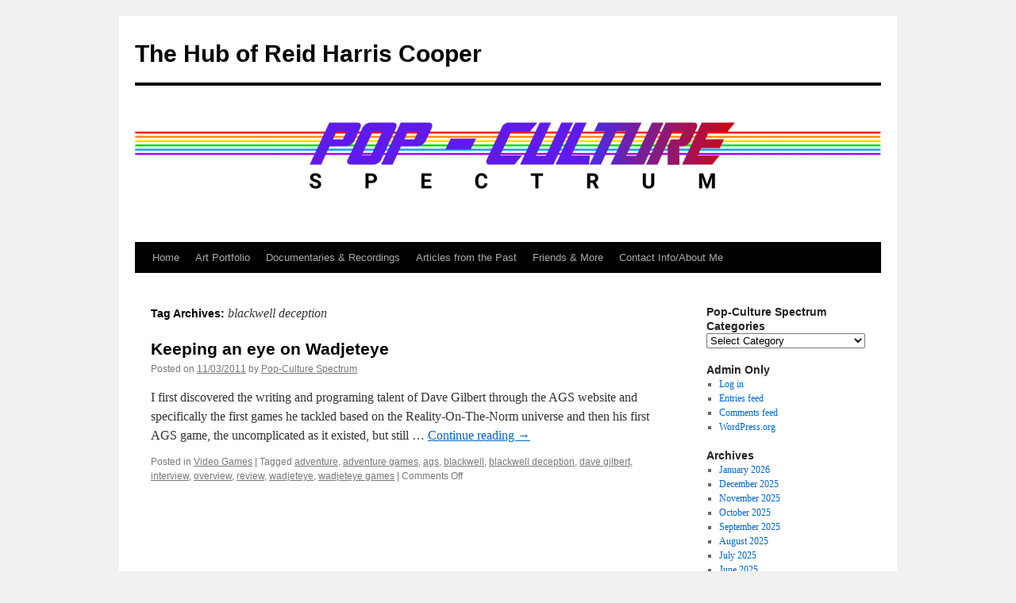

--- FILE ---
content_type: text/html; charset=UTF-8
request_url: https://popculturespectrum.com/tag/blackwell-deception/
body_size: 9283
content:
<!DOCTYPE html>
<html lang="en-US">
<head>
<meta charset="UTF-8" />
<title>
blackwell deception | The Hub of Reid Harris Cooper	</title>
<link rel="profile" href="https://gmpg.org/xfn/11" />
<link rel="stylesheet" type="text/css" media="all" href="https://popculturespectrum.com/wp-content/themes/twentyten/style.css?ver=20251202" />
<link rel="pingback" href="https://popculturespectrum.com/xmlrpc.php">
<meta name='robots' content='max-image-preview:large' />
<link rel="alternate" type="application/rss+xml" title="The Hub of Reid Harris Cooper &raquo; Feed" href="https://popculturespectrum.com/feed/" />
<link rel="alternate" type="application/rss+xml" title="The Hub of Reid Harris Cooper &raquo; Comments Feed" href="https://popculturespectrum.com/comments/feed/" />
<link rel="alternate" type="application/rss+xml" title="The Hub of Reid Harris Cooper &raquo; blackwell deception Tag Feed" href="https://popculturespectrum.com/tag/blackwell-deception/feed/" />
<style id='wp-img-auto-sizes-contain-inline-css' type='text/css'>
img:is([sizes=auto i],[sizes^="auto," i]){contain-intrinsic-size:3000px 1500px}
/*# sourceURL=wp-img-auto-sizes-contain-inline-css */
</style>
<style id='wp-emoji-styles-inline-css' type='text/css'>

	img.wp-smiley, img.emoji {
		display: inline !important;
		border: none !important;
		box-shadow: none !important;
		height: 1em !important;
		width: 1em !important;
		margin: 0 0.07em !important;
		vertical-align: -0.1em !important;
		background: none !important;
		padding: 0 !important;
	}
/*# sourceURL=wp-emoji-styles-inline-css */
</style>
<style id='wp-block-library-inline-css' type='text/css'>
:root{--wp-block-synced-color:#7a00df;--wp-block-synced-color--rgb:122,0,223;--wp-bound-block-color:var(--wp-block-synced-color);--wp-editor-canvas-background:#ddd;--wp-admin-theme-color:#007cba;--wp-admin-theme-color--rgb:0,124,186;--wp-admin-theme-color-darker-10:#006ba1;--wp-admin-theme-color-darker-10--rgb:0,107,160.5;--wp-admin-theme-color-darker-20:#005a87;--wp-admin-theme-color-darker-20--rgb:0,90,135;--wp-admin-border-width-focus:2px}@media (min-resolution:192dpi){:root{--wp-admin-border-width-focus:1.5px}}.wp-element-button{cursor:pointer}:root .has-very-light-gray-background-color{background-color:#eee}:root .has-very-dark-gray-background-color{background-color:#313131}:root .has-very-light-gray-color{color:#eee}:root .has-very-dark-gray-color{color:#313131}:root .has-vivid-green-cyan-to-vivid-cyan-blue-gradient-background{background:linear-gradient(135deg,#00d084,#0693e3)}:root .has-purple-crush-gradient-background{background:linear-gradient(135deg,#34e2e4,#4721fb 50%,#ab1dfe)}:root .has-hazy-dawn-gradient-background{background:linear-gradient(135deg,#faaca8,#dad0ec)}:root .has-subdued-olive-gradient-background{background:linear-gradient(135deg,#fafae1,#67a671)}:root .has-atomic-cream-gradient-background{background:linear-gradient(135deg,#fdd79a,#004a59)}:root .has-nightshade-gradient-background{background:linear-gradient(135deg,#330968,#31cdcf)}:root .has-midnight-gradient-background{background:linear-gradient(135deg,#020381,#2874fc)}:root{--wp--preset--font-size--normal:16px;--wp--preset--font-size--huge:42px}.has-regular-font-size{font-size:1em}.has-larger-font-size{font-size:2.625em}.has-normal-font-size{font-size:var(--wp--preset--font-size--normal)}.has-huge-font-size{font-size:var(--wp--preset--font-size--huge)}.has-text-align-center{text-align:center}.has-text-align-left{text-align:left}.has-text-align-right{text-align:right}.has-fit-text{white-space:nowrap!important}#end-resizable-editor-section{display:none}.aligncenter{clear:both}.items-justified-left{justify-content:flex-start}.items-justified-center{justify-content:center}.items-justified-right{justify-content:flex-end}.items-justified-space-between{justify-content:space-between}.screen-reader-text{border:0;clip-path:inset(50%);height:1px;margin:-1px;overflow:hidden;padding:0;position:absolute;width:1px;word-wrap:normal!important}.screen-reader-text:focus{background-color:#ddd;clip-path:none;color:#444;display:block;font-size:1em;height:auto;left:5px;line-height:normal;padding:15px 23px 14px;text-decoration:none;top:5px;width:auto;z-index:100000}html :where(.has-border-color){border-style:solid}html :where([style*=border-top-color]){border-top-style:solid}html :where([style*=border-right-color]){border-right-style:solid}html :where([style*=border-bottom-color]){border-bottom-style:solid}html :where([style*=border-left-color]){border-left-style:solid}html :where([style*=border-width]){border-style:solid}html :where([style*=border-top-width]){border-top-style:solid}html :where([style*=border-right-width]){border-right-style:solid}html :where([style*=border-bottom-width]){border-bottom-style:solid}html :where([style*=border-left-width]){border-left-style:solid}html :where(img[class*=wp-image-]){height:auto;max-width:100%}:where(figure){margin:0 0 1em}html :where(.is-position-sticky){--wp-admin--admin-bar--position-offset:var(--wp-admin--admin-bar--height,0px)}@media screen and (max-width:600px){html :where(.is-position-sticky){--wp-admin--admin-bar--position-offset:0px}}

/*# sourceURL=wp-block-library-inline-css */
</style><style id='global-styles-inline-css' type='text/css'>
:root{--wp--preset--aspect-ratio--square: 1;--wp--preset--aspect-ratio--4-3: 4/3;--wp--preset--aspect-ratio--3-4: 3/4;--wp--preset--aspect-ratio--3-2: 3/2;--wp--preset--aspect-ratio--2-3: 2/3;--wp--preset--aspect-ratio--16-9: 16/9;--wp--preset--aspect-ratio--9-16: 9/16;--wp--preset--color--black: #000;--wp--preset--color--cyan-bluish-gray: #abb8c3;--wp--preset--color--white: #fff;--wp--preset--color--pale-pink: #f78da7;--wp--preset--color--vivid-red: #cf2e2e;--wp--preset--color--luminous-vivid-orange: #ff6900;--wp--preset--color--luminous-vivid-amber: #fcb900;--wp--preset--color--light-green-cyan: #7bdcb5;--wp--preset--color--vivid-green-cyan: #00d084;--wp--preset--color--pale-cyan-blue: #8ed1fc;--wp--preset--color--vivid-cyan-blue: #0693e3;--wp--preset--color--vivid-purple: #9b51e0;--wp--preset--color--blue: #0066cc;--wp--preset--color--medium-gray: #666;--wp--preset--color--light-gray: #f1f1f1;--wp--preset--gradient--vivid-cyan-blue-to-vivid-purple: linear-gradient(135deg,rgb(6,147,227) 0%,rgb(155,81,224) 100%);--wp--preset--gradient--light-green-cyan-to-vivid-green-cyan: linear-gradient(135deg,rgb(122,220,180) 0%,rgb(0,208,130) 100%);--wp--preset--gradient--luminous-vivid-amber-to-luminous-vivid-orange: linear-gradient(135deg,rgb(252,185,0) 0%,rgb(255,105,0) 100%);--wp--preset--gradient--luminous-vivid-orange-to-vivid-red: linear-gradient(135deg,rgb(255,105,0) 0%,rgb(207,46,46) 100%);--wp--preset--gradient--very-light-gray-to-cyan-bluish-gray: linear-gradient(135deg,rgb(238,238,238) 0%,rgb(169,184,195) 100%);--wp--preset--gradient--cool-to-warm-spectrum: linear-gradient(135deg,rgb(74,234,220) 0%,rgb(151,120,209) 20%,rgb(207,42,186) 40%,rgb(238,44,130) 60%,rgb(251,105,98) 80%,rgb(254,248,76) 100%);--wp--preset--gradient--blush-light-purple: linear-gradient(135deg,rgb(255,206,236) 0%,rgb(152,150,240) 100%);--wp--preset--gradient--blush-bordeaux: linear-gradient(135deg,rgb(254,205,165) 0%,rgb(254,45,45) 50%,rgb(107,0,62) 100%);--wp--preset--gradient--luminous-dusk: linear-gradient(135deg,rgb(255,203,112) 0%,rgb(199,81,192) 50%,rgb(65,88,208) 100%);--wp--preset--gradient--pale-ocean: linear-gradient(135deg,rgb(255,245,203) 0%,rgb(182,227,212) 50%,rgb(51,167,181) 100%);--wp--preset--gradient--electric-grass: linear-gradient(135deg,rgb(202,248,128) 0%,rgb(113,206,126) 100%);--wp--preset--gradient--midnight: linear-gradient(135deg,rgb(2,3,129) 0%,rgb(40,116,252) 100%);--wp--preset--font-size--small: 13px;--wp--preset--font-size--medium: 20px;--wp--preset--font-size--large: 36px;--wp--preset--font-size--x-large: 42px;--wp--preset--spacing--20: 0.44rem;--wp--preset--spacing--30: 0.67rem;--wp--preset--spacing--40: 1rem;--wp--preset--spacing--50: 1.5rem;--wp--preset--spacing--60: 2.25rem;--wp--preset--spacing--70: 3.38rem;--wp--preset--spacing--80: 5.06rem;--wp--preset--shadow--natural: 6px 6px 9px rgba(0, 0, 0, 0.2);--wp--preset--shadow--deep: 12px 12px 50px rgba(0, 0, 0, 0.4);--wp--preset--shadow--sharp: 6px 6px 0px rgba(0, 0, 0, 0.2);--wp--preset--shadow--outlined: 6px 6px 0px -3px rgb(255, 255, 255), 6px 6px rgb(0, 0, 0);--wp--preset--shadow--crisp: 6px 6px 0px rgb(0, 0, 0);}:where(.is-layout-flex){gap: 0.5em;}:where(.is-layout-grid){gap: 0.5em;}body .is-layout-flex{display: flex;}.is-layout-flex{flex-wrap: wrap;align-items: center;}.is-layout-flex > :is(*, div){margin: 0;}body .is-layout-grid{display: grid;}.is-layout-grid > :is(*, div){margin: 0;}:where(.wp-block-columns.is-layout-flex){gap: 2em;}:where(.wp-block-columns.is-layout-grid){gap: 2em;}:where(.wp-block-post-template.is-layout-flex){gap: 1.25em;}:where(.wp-block-post-template.is-layout-grid){gap: 1.25em;}.has-black-color{color: var(--wp--preset--color--black) !important;}.has-cyan-bluish-gray-color{color: var(--wp--preset--color--cyan-bluish-gray) !important;}.has-white-color{color: var(--wp--preset--color--white) !important;}.has-pale-pink-color{color: var(--wp--preset--color--pale-pink) !important;}.has-vivid-red-color{color: var(--wp--preset--color--vivid-red) !important;}.has-luminous-vivid-orange-color{color: var(--wp--preset--color--luminous-vivid-orange) !important;}.has-luminous-vivid-amber-color{color: var(--wp--preset--color--luminous-vivid-amber) !important;}.has-light-green-cyan-color{color: var(--wp--preset--color--light-green-cyan) !important;}.has-vivid-green-cyan-color{color: var(--wp--preset--color--vivid-green-cyan) !important;}.has-pale-cyan-blue-color{color: var(--wp--preset--color--pale-cyan-blue) !important;}.has-vivid-cyan-blue-color{color: var(--wp--preset--color--vivid-cyan-blue) !important;}.has-vivid-purple-color{color: var(--wp--preset--color--vivid-purple) !important;}.has-black-background-color{background-color: var(--wp--preset--color--black) !important;}.has-cyan-bluish-gray-background-color{background-color: var(--wp--preset--color--cyan-bluish-gray) !important;}.has-white-background-color{background-color: var(--wp--preset--color--white) !important;}.has-pale-pink-background-color{background-color: var(--wp--preset--color--pale-pink) !important;}.has-vivid-red-background-color{background-color: var(--wp--preset--color--vivid-red) !important;}.has-luminous-vivid-orange-background-color{background-color: var(--wp--preset--color--luminous-vivid-orange) !important;}.has-luminous-vivid-amber-background-color{background-color: var(--wp--preset--color--luminous-vivid-amber) !important;}.has-light-green-cyan-background-color{background-color: var(--wp--preset--color--light-green-cyan) !important;}.has-vivid-green-cyan-background-color{background-color: var(--wp--preset--color--vivid-green-cyan) !important;}.has-pale-cyan-blue-background-color{background-color: var(--wp--preset--color--pale-cyan-blue) !important;}.has-vivid-cyan-blue-background-color{background-color: var(--wp--preset--color--vivid-cyan-blue) !important;}.has-vivid-purple-background-color{background-color: var(--wp--preset--color--vivid-purple) !important;}.has-black-border-color{border-color: var(--wp--preset--color--black) !important;}.has-cyan-bluish-gray-border-color{border-color: var(--wp--preset--color--cyan-bluish-gray) !important;}.has-white-border-color{border-color: var(--wp--preset--color--white) !important;}.has-pale-pink-border-color{border-color: var(--wp--preset--color--pale-pink) !important;}.has-vivid-red-border-color{border-color: var(--wp--preset--color--vivid-red) !important;}.has-luminous-vivid-orange-border-color{border-color: var(--wp--preset--color--luminous-vivid-orange) !important;}.has-luminous-vivid-amber-border-color{border-color: var(--wp--preset--color--luminous-vivid-amber) !important;}.has-light-green-cyan-border-color{border-color: var(--wp--preset--color--light-green-cyan) !important;}.has-vivid-green-cyan-border-color{border-color: var(--wp--preset--color--vivid-green-cyan) !important;}.has-pale-cyan-blue-border-color{border-color: var(--wp--preset--color--pale-cyan-blue) !important;}.has-vivid-cyan-blue-border-color{border-color: var(--wp--preset--color--vivid-cyan-blue) !important;}.has-vivid-purple-border-color{border-color: var(--wp--preset--color--vivid-purple) !important;}.has-vivid-cyan-blue-to-vivid-purple-gradient-background{background: var(--wp--preset--gradient--vivid-cyan-blue-to-vivid-purple) !important;}.has-light-green-cyan-to-vivid-green-cyan-gradient-background{background: var(--wp--preset--gradient--light-green-cyan-to-vivid-green-cyan) !important;}.has-luminous-vivid-amber-to-luminous-vivid-orange-gradient-background{background: var(--wp--preset--gradient--luminous-vivid-amber-to-luminous-vivid-orange) !important;}.has-luminous-vivid-orange-to-vivid-red-gradient-background{background: var(--wp--preset--gradient--luminous-vivid-orange-to-vivid-red) !important;}.has-very-light-gray-to-cyan-bluish-gray-gradient-background{background: var(--wp--preset--gradient--very-light-gray-to-cyan-bluish-gray) !important;}.has-cool-to-warm-spectrum-gradient-background{background: var(--wp--preset--gradient--cool-to-warm-spectrum) !important;}.has-blush-light-purple-gradient-background{background: var(--wp--preset--gradient--blush-light-purple) !important;}.has-blush-bordeaux-gradient-background{background: var(--wp--preset--gradient--blush-bordeaux) !important;}.has-luminous-dusk-gradient-background{background: var(--wp--preset--gradient--luminous-dusk) !important;}.has-pale-ocean-gradient-background{background: var(--wp--preset--gradient--pale-ocean) !important;}.has-electric-grass-gradient-background{background: var(--wp--preset--gradient--electric-grass) !important;}.has-midnight-gradient-background{background: var(--wp--preset--gradient--midnight) !important;}.has-small-font-size{font-size: var(--wp--preset--font-size--small) !important;}.has-medium-font-size{font-size: var(--wp--preset--font-size--medium) !important;}.has-large-font-size{font-size: var(--wp--preset--font-size--large) !important;}.has-x-large-font-size{font-size: var(--wp--preset--font-size--x-large) !important;}
/*# sourceURL=global-styles-inline-css */
</style>

<style id='classic-theme-styles-inline-css' type='text/css'>
/*! This file is auto-generated */
.wp-block-button__link{color:#fff;background-color:#32373c;border-radius:9999px;box-shadow:none;text-decoration:none;padding:calc(.667em + 2px) calc(1.333em + 2px);font-size:1.125em}.wp-block-file__button{background:#32373c;color:#fff;text-decoration:none}
/*# sourceURL=/wp-includes/css/classic-themes.min.css */
</style>
<link rel='stylesheet' id='twentyten-block-style-css' href='https://popculturespectrum.com/wp-content/themes/twentyten/blocks.css?ver=20250220' type='text/css' media='all' />
<link rel="https://api.w.org/" href="https://popculturespectrum.com/wp-json/" /><link rel="alternate" title="JSON" type="application/json" href="https://popculturespectrum.com/wp-json/wp/v2/tags/410" /><link rel="EditURI" type="application/rsd+xml" title="RSD" href="https://popculturespectrum.com/xmlrpc.php?rsd" />
<meta name="generator" content="WordPress 6.9" />
</head>

<body class="archive tag tag-blackwell-deception tag-410 wp-theme-twentyten">
<div id="wrapper" class="hfeed">
		<a href="#content" class="screen-reader-text skip-link">Skip to content</a>
	<div id="header">
		<div id="masthead">
			<div id="branding" role="banner">
									<div id="site-title">
						<span>
							<a href="https://popculturespectrum.com/" rel="home" >The Hub of Reid Harris Cooper</a>
						</span>
					</div>
					<img src="https://popculturespectrum.com/wp-content/uploads/2019/02/cropped-PopCultureSpectrum-1.png" width="940" height="197" alt="The Hub of Reid Harris Cooper" srcset="https://popculturespectrum.com/wp-content/uploads/2019/02/cropped-PopCultureSpectrum-1.png 940w, https://popculturespectrum.com/wp-content/uploads/2019/02/cropped-PopCultureSpectrum-1-300x63.png 300w, https://popculturespectrum.com/wp-content/uploads/2019/02/cropped-PopCultureSpectrum-1-768x161.png 768w" sizes="(max-width: 940px) 100vw, 940px" decoding="async" fetchpriority="high" />			</div><!-- #branding -->

			<div id="access" role="navigation">
				<div class="menu-header"><ul id="menu-image-sidebar" class="menu"><li id="menu-item-3091" class="menu-item menu-item-type-custom menu-item-object-custom menu-item-home menu-item-3091"><a href="http://popculturespectrum.com">Home</a></li>
<li id="menu-item-3092" class="menu-item menu-item-type-post_type menu-item-object-page menu-item-3092"><a href="https://popculturespectrum.com/art-portfolio/">Art Portfolio</a></li>
<li id="menu-item-3093" class="menu-item menu-item-type-post_type menu-item-object-page menu-item-3093"><a href="https://popculturespectrum.com/lunacy-t-v/">Documentaries &#038; Recordings</a></li>
<li id="menu-item-4923" class="menu-item menu-item-type-post_type menu-item-object-page menu-item-4923"><a href="https://popculturespectrum.com/articles-from-the-past/">Articles from the Past</a></li>
<li id="menu-item-4924" class="menu-item menu-item-type-post_type menu-item-object-page menu-item-4924"><a href="https://popculturespectrum.com/favorite-blogs-and-websites/">Friends &#038; More</a></li>
<li id="menu-item-3094" class="menu-item menu-item-type-post_type menu-item-object-page menu-item-3094"><a href="https://popculturespectrum.com/about/">Contact Info/About Me</a></li>
</ul></div>			</div><!-- #access -->
		</div><!-- #masthead -->
	</div><!-- #header -->

	<div id="main">

		<div id="container">
			<div id="content" role="main">

				<h1 class="page-title">
				Tag Archives: <span>blackwell deception</span>				</h1>

				



	
			<div id="post-572" class="post-572 post type-post status-publish format-standard hentry category-games tag-adventure tag-adventure-games tag-ags tag-blackwell tag-blackwell-deception tag-dave-gilbert tag-interview tag-overview tag-review tag-wadjeteye tag-wadjeteye-games">
			<h2 class="entry-title"><a href="https://popculturespectrum.com/keeping-an-eye-on-wadjeteye/" rel="bookmark">Keeping an eye on Wadjeteye</a></h2>

			<div class="entry-meta">
				<span class="meta-prep meta-prep-author">Posted on</span> <a href="https://popculturespectrum.com/keeping-an-eye-on-wadjeteye/" title="12:09 PM" rel="bookmark"><span class="entry-date">11/03/2011</span></a> <span class="meta-sep">by</span> <span class="author vcard"><a class="url fn n" href="https://popculturespectrum.com/author/admin/" title="View all posts by Pop-Culture Spectrum">Pop-Culture Spectrum</a></span>			</div><!-- .entry-meta -->

					<div class="entry-summary">
				<p>I first discovered the writing and programing talent of Dave Gilbert through the AGS website and specifically the first games he tackled based on the Reality-On-The-Norm universe and then his first AGS game, the uncomplicated as it existed, but still &hellip; <a href="https://popculturespectrum.com/keeping-an-eye-on-wadjeteye/">Continue reading <span class="meta-nav">&rarr;</span></a></p>
			</div><!-- .entry-summary -->
	
			<div class="entry-utility">
									<span class="cat-links">
						<span class="entry-utility-prep entry-utility-prep-cat-links">Posted in</span> <a href="https://popculturespectrum.com/category/games/" rel="category tag">Video Games</a>					</span>
					<span class="meta-sep">|</span>
				
								<span class="tag-links">
					<span class="entry-utility-prep entry-utility-prep-tag-links">Tagged</span> <a href="https://popculturespectrum.com/tag/adventure/" rel="tag">adventure</a>, <a href="https://popculturespectrum.com/tag/adventure-games/" rel="tag">adventure games</a>, <a href="https://popculturespectrum.com/tag/ags/" rel="tag">ags</a>, <a href="https://popculturespectrum.com/tag/blackwell/" rel="tag">blackwell</a>, <a href="https://popculturespectrum.com/tag/blackwell-deception/" rel="tag">blackwell deception</a>, <a href="https://popculturespectrum.com/tag/dave-gilbert/" rel="tag">dave gilbert</a>, <a href="https://popculturespectrum.com/tag/interview/" rel="tag">interview</a>, <a href="https://popculturespectrum.com/tag/overview/" rel="tag">overview</a>, <a href="https://popculturespectrum.com/tag/review/" rel="tag">review</a>, <a href="https://popculturespectrum.com/tag/wadjeteye/" rel="tag">wadjeteye</a>, <a href="https://popculturespectrum.com/tag/wadjeteye-games/" rel="tag">wadjeteye games</a>				</span>
				<span class="meta-sep">|</span>
				
				<span class="comments-link"><span>Comments Off<span class="screen-reader-text"> on Keeping an eye on Wadjeteye</span></span></span>

							</div><!-- .entry-utility -->
		</div><!-- #post-572 -->

		
	

			</div><!-- #content -->
		</div><!-- #container -->


		<div id="primary" class="widget-area" role="complementary">
			<ul class="xoxo">

<li id="categories-4" class="widget-container widget_categories"><h3 class="widget-title">Pop-Culture Spectrum Categories</h3><form action="https://popculturespectrum.com" method="get"><label class="screen-reader-text" for="cat">Pop-Culture Spectrum Categories</label><select  name='cat' id='cat' class='postform'>
	<option value='-1'>Select Category</option>
	<option class="level-0" value="1228">American Library Association Annual 2025</option>
	<option class="level-0" value="627">Apps</option>
	<option class="level-0" value="752">Art &amp; Streetart</option>
	<option class="level-0" value="26">Book Expo America</option>
	<option class="level-0" value="23">Books</option>
	<option class="level-0" value="823">Brayfabe</option>
	<option class="level-0" value="311">Brooklyn Book Festival</option>
	<option class="level-0" value="15">Comics</option>
	<option class="level-0" value="751">Conventions, Events &amp; Expos</option>
	<option class="level-0" value="1152">Culture</option>
	<option class="level-0" value="265">Events</option>
	<option class="level-0" value="1146">Five Points Fest</option>
	<option class="level-0" value="259">Food and Culinary</option>
	<option class="level-0" value="638">Kickstarter</option>
	<option class="level-0" value="753">MoCCaFest</option>
	<option class="level-0" value="27">Music</option>
	<option class="level-0" value="497">Nerd Notes</option>
	<option class="level-0" value="1226">New Orleans</option>
	<option class="level-0" value="258">New York Comic Con</option>
	<option class="level-0" value="1">Nothing To See Here</option>
	<option class="level-0" value="1229">PAX West</option>
	<option class="level-0" value="1158">Pinned Virus Warning</option>
	<option class="level-0" value="983">PLAY NYC</option>
	<option class="level-0" value="1184">San Diego Comic Con 2023</option>
	<option class="level-0" value="1227">Summer Game Fest</option>
	<option class="level-0" value="25">Tributes to the Fallen</option>
	<option class="level-0" value="29">TV and Movies</option>
	<option class="level-0" value="1147">Twitchcon</option>
	<option class="level-0" value="1163">USBookShow</option>
	<option class="level-0" value="13">Video Games</option>
	<option class="level-0" value="24">Wrestling</option>
</select>
</form><script type="text/javascript">
/* <![CDATA[ */

( ( dropdownId ) => {
	const dropdown = document.getElementById( dropdownId );
	function onSelectChange() {
		setTimeout( () => {
			if ( 'escape' === dropdown.dataset.lastkey ) {
				return;
			}
			if ( dropdown.value && parseInt( dropdown.value ) > 0 && dropdown instanceof HTMLSelectElement ) {
				dropdown.parentElement.submit();
			}
		}, 250 );
	}
	function onKeyUp( event ) {
		if ( 'Escape' === event.key ) {
			dropdown.dataset.lastkey = 'escape';
		} else {
			delete dropdown.dataset.lastkey;
		}
	}
	function onClick() {
		delete dropdown.dataset.lastkey;
	}
	dropdown.addEventListener( 'keyup', onKeyUp );
	dropdown.addEventListener( 'click', onClick );
	dropdown.addEventListener( 'change', onSelectChange );
})( "cat" );

//# sourceURL=WP_Widget_Categories%3A%3Awidget
/* ]]> */
</script>
</li><li id="meta-4" class="widget-container widget_meta"><h3 class="widget-title">Admin Only</h3>
		<ul>
						<li><a href="https://popculturespectrum.com/wp-login.php">Log in</a></li>
			<li><a href="https://popculturespectrum.com/feed/">Entries feed</a></li>
			<li><a href="https://popculturespectrum.com/comments/feed/">Comments feed</a></li>

			<li><a href="https://wordpress.org/">WordPress.org</a></li>
		</ul>

		</li>			</ul>
		</div><!-- #primary .widget-area -->


		<div id="secondary" class="widget-area" role="complementary">
			<ul class="xoxo">
				<li id="archives-6" class="widget-container widget_archive"><h3 class="widget-title">Archives</h3>
			<ul>
					<li><a href='https://popculturespectrum.com/2026/01/'>January 2026</a></li>
	<li><a href='https://popculturespectrum.com/2025/12/'>December 2025</a></li>
	<li><a href='https://popculturespectrum.com/2025/11/'>November 2025</a></li>
	<li><a href='https://popculturespectrum.com/2025/10/'>October 2025</a></li>
	<li><a href='https://popculturespectrum.com/2025/09/'>September 2025</a></li>
	<li><a href='https://popculturespectrum.com/2025/08/'>August 2025</a></li>
	<li><a href='https://popculturespectrum.com/2025/07/'>July 2025</a></li>
	<li><a href='https://popculturespectrum.com/2025/06/'>June 2025</a></li>
	<li><a href='https://popculturespectrum.com/2025/05/'>May 2025</a></li>
	<li><a href='https://popculturespectrum.com/2025/04/'>April 2025</a></li>
	<li><a href='https://popculturespectrum.com/2025/03/'>March 2025</a></li>
	<li><a href='https://popculturespectrum.com/2025/01/'>January 2025</a></li>
	<li><a href='https://popculturespectrum.com/2024/12/'>December 2024</a></li>
	<li><a href='https://popculturespectrum.com/2024/11/'>November 2024</a></li>
	<li><a href='https://popculturespectrum.com/2024/10/'>October 2024</a></li>
	<li><a href='https://popculturespectrum.com/2024/09/'>September 2024</a></li>
	<li><a href='https://popculturespectrum.com/2024/08/'>August 2024</a></li>
	<li><a href='https://popculturespectrum.com/2024/07/'>July 2024</a></li>
	<li><a href='https://popculturespectrum.com/2024/06/'>June 2024</a></li>
	<li><a href='https://popculturespectrum.com/2024/05/'>May 2024</a></li>
	<li><a href='https://popculturespectrum.com/2024/04/'>April 2024</a></li>
	<li><a href='https://popculturespectrum.com/2024/03/'>March 2024</a></li>
	<li><a href='https://popculturespectrum.com/2024/02/'>February 2024</a></li>
	<li><a href='https://popculturespectrum.com/2024/01/'>January 2024</a></li>
	<li><a href='https://popculturespectrum.com/2023/12/'>December 2023</a></li>
	<li><a href='https://popculturespectrum.com/2023/11/'>November 2023</a></li>
	<li><a href='https://popculturespectrum.com/2023/10/'>October 2023</a></li>
	<li><a href='https://popculturespectrum.com/2023/09/'>September 2023</a></li>
	<li><a href='https://popculturespectrum.com/2023/08/'>August 2023</a></li>
	<li><a href='https://popculturespectrum.com/2023/07/'>July 2023</a></li>
	<li><a href='https://popculturespectrum.com/2023/06/'>June 2023</a></li>
	<li><a href='https://popculturespectrum.com/2023/05/'>May 2023</a></li>
	<li><a href='https://popculturespectrum.com/2023/04/'>April 2023</a></li>
	<li><a href='https://popculturespectrum.com/2023/03/'>March 2023</a></li>
	<li><a href='https://popculturespectrum.com/2023/02/'>February 2023</a></li>
	<li><a href='https://popculturespectrum.com/2023/01/'>January 2023</a></li>
	<li><a href='https://popculturespectrum.com/2022/12/'>December 2022</a></li>
	<li><a href='https://popculturespectrum.com/2022/11/'>November 2022</a></li>
	<li><a href='https://popculturespectrum.com/2022/10/'>October 2022</a></li>
	<li><a href='https://popculturespectrum.com/2022/09/'>September 2022</a></li>
	<li><a href='https://popculturespectrum.com/2022/08/'>August 2022</a></li>
	<li><a href='https://popculturespectrum.com/2022/07/'>July 2022</a></li>
	<li><a href='https://popculturespectrum.com/2022/06/'>June 2022</a></li>
	<li><a href='https://popculturespectrum.com/2022/05/'>May 2022</a></li>
	<li><a href='https://popculturespectrum.com/2022/04/'>April 2022</a></li>
	<li><a href='https://popculturespectrum.com/2022/03/'>March 2022</a></li>
	<li><a href='https://popculturespectrum.com/2022/02/'>February 2022</a></li>
	<li><a href='https://popculturespectrum.com/2022/01/'>January 2022</a></li>
	<li><a href='https://popculturespectrum.com/2021/12/'>December 2021</a></li>
	<li><a href='https://popculturespectrum.com/2021/11/'>November 2021</a></li>
	<li><a href='https://popculturespectrum.com/2021/10/'>October 2021</a></li>
	<li><a href='https://popculturespectrum.com/2021/09/'>September 2021</a></li>
	<li><a href='https://popculturespectrum.com/2021/08/'>August 2021</a></li>
	<li><a href='https://popculturespectrum.com/2021/07/'>July 2021</a></li>
	<li><a href='https://popculturespectrum.com/2021/06/'>June 2021</a></li>
	<li><a href='https://popculturespectrum.com/2021/05/'>May 2021</a></li>
	<li><a href='https://popculturespectrum.com/2021/04/'>April 2021</a></li>
	<li><a href='https://popculturespectrum.com/2021/03/'>March 2021</a></li>
	<li><a href='https://popculturespectrum.com/2021/02/'>February 2021</a></li>
	<li><a href='https://popculturespectrum.com/2021/01/'>January 2021</a></li>
	<li><a href='https://popculturespectrum.com/2020/12/'>December 2020</a></li>
	<li><a href='https://popculturespectrum.com/2020/11/'>November 2020</a></li>
	<li><a href='https://popculturespectrum.com/2020/10/'>October 2020</a></li>
	<li><a href='https://popculturespectrum.com/2020/09/'>September 2020</a></li>
	<li><a href='https://popculturespectrum.com/2020/08/'>August 2020</a></li>
	<li><a href='https://popculturespectrum.com/2020/07/'>July 2020</a></li>
	<li><a href='https://popculturespectrum.com/2020/06/'>June 2020</a></li>
	<li><a href='https://popculturespectrum.com/2020/05/'>May 2020</a></li>
	<li><a href='https://popculturespectrum.com/2020/04/'>April 2020</a></li>
	<li><a href='https://popculturespectrum.com/2020/03/'>March 2020</a></li>
	<li><a href='https://popculturespectrum.com/2020/02/'>February 2020</a></li>
	<li><a href='https://popculturespectrum.com/2020/01/'>January 2020</a></li>
	<li><a href='https://popculturespectrum.com/2019/12/'>December 2019</a></li>
	<li><a href='https://popculturespectrum.com/2019/11/'>November 2019</a></li>
	<li><a href='https://popculturespectrum.com/2019/10/'>October 2019</a></li>
	<li><a href='https://popculturespectrum.com/2019/09/'>September 2019</a></li>
	<li><a href='https://popculturespectrum.com/2019/08/'>August 2019</a></li>
	<li><a href='https://popculturespectrum.com/2019/07/'>July 2019</a></li>
	<li><a href='https://popculturespectrum.com/2019/06/'>June 2019</a></li>
	<li><a href='https://popculturespectrum.com/2019/05/'>May 2019</a></li>
	<li><a href='https://popculturespectrum.com/2019/04/'>April 2019</a></li>
	<li><a href='https://popculturespectrum.com/2019/03/'>March 2019</a></li>
	<li><a href='https://popculturespectrum.com/2019/02/'>February 2019</a></li>
	<li><a href='https://popculturespectrum.com/2019/01/'>January 2019</a></li>
	<li><a href='https://popculturespectrum.com/2018/12/'>December 2018</a></li>
	<li><a href='https://popculturespectrum.com/2018/11/'>November 2018</a></li>
	<li><a href='https://popculturespectrum.com/2018/10/'>October 2018</a></li>
	<li><a href='https://popculturespectrum.com/2018/09/'>September 2018</a></li>
	<li><a href='https://popculturespectrum.com/2018/08/'>August 2018</a></li>
	<li><a href='https://popculturespectrum.com/2018/07/'>July 2018</a></li>
	<li><a href='https://popculturespectrum.com/2018/06/'>June 2018</a></li>
	<li><a href='https://popculturespectrum.com/2018/05/'>May 2018</a></li>
	<li><a href='https://popculturespectrum.com/2018/04/'>April 2018</a></li>
	<li><a href='https://popculturespectrum.com/2017/12/'>December 2017</a></li>
	<li><a href='https://popculturespectrum.com/2017/11/'>November 2017</a></li>
	<li><a href='https://popculturespectrum.com/2017/10/'>October 2017</a></li>
	<li><a href='https://popculturespectrum.com/2017/08/'>August 2017</a></li>
	<li><a href='https://popculturespectrum.com/2017/07/'>July 2017</a></li>
	<li><a href='https://popculturespectrum.com/2017/05/'>May 2017</a></li>
	<li><a href='https://popculturespectrum.com/2017/04/'>April 2017</a></li>
	<li><a href='https://popculturespectrum.com/2017/03/'>March 2017</a></li>
	<li><a href='https://popculturespectrum.com/2017/02/'>February 2017</a></li>
	<li><a href='https://popculturespectrum.com/2017/01/'>January 2017</a></li>
	<li><a href='https://popculturespectrum.com/2016/12/'>December 2016</a></li>
	<li><a href='https://popculturespectrum.com/2016/08/'>August 2016</a></li>
	<li><a href='https://popculturespectrum.com/2016/06/'>June 2016</a></li>
	<li><a href='https://popculturespectrum.com/2016/05/'>May 2016</a></li>
	<li><a href='https://popculturespectrum.com/2015/10/'>October 2015</a></li>
	<li><a href='https://popculturespectrum.com/2015/08/'>August 2015</a></li>
	<li><a href='https://popculturespectrum.com/2015/05/'>May 2015</a></li>
	<li><a href='https://popculturespectrum.com/2015/04/'>April 2015</a></li>
	<li><a href='https://popculturespectrum.com/2015/03/'>March 2015</a></li>
	<li><a href='https://popculturespectrum.com/2015/01/'>January 2015</a></li>
	<li><a href='https://popculturespectrum.com/2014/11/'>November 2014</a></li>
	<li><a href='https://popculturespectrum.com/2014/10/'>October 2014</a></li>
	<li><a href='https://popculturespectrum.com/2014/08/'>August 2014</a></li>
	<li><a href='https://popculturespectrum.com/2014/06/'>June 2014</a></li>
	<li><a href='https://popculturespectrum.com/2014/05/'>May 2014</a></li>
	<li><a href='https://popculturespectrum.com/2014/04/'>April 2014</a></li>
	<li><a href='https://popculturespectrum.com/2014/03/'>March 2014</a></li>
	<li><a href='https://popculturespectrum.com/2014/01/'>January 2014</a></li>
	<li><a href='https://popculturespectrum.com/2013/12/'>December 2013</a></li>
	<li><a href='https://popculturespectrum.com/2013/11/'>November 2013</a></li>
	<li><a href='https://popculturespectrum.com/2013/10/'>October 2013</a></li>
	<li><a href='https://popculturespectrum.com/2013/09/'>September 2013</a></li>
	<li><a href='https://popculturespectrum.com/2013/08/'>August 2013</a></li>
	<li><a href='https://popculturespectrum.com/2013/07/'>July 2013</a></li>
	<li><a href='https://popculturespectrum.com/2013/06/'>June 2013</a></li>
	<li><a href='https://popculturespectrum.com/2013/05/'>May 2013</a></li>
	<li><a href='https://popculturespectrum.com/2013/04/'>April 2013</a></li>
	<li><a href='https://popculturespectrum.com/2013/03/'>March 2013</a></li>
	<li><a href='https://popculturespectrum.com/2013/02/'>February 2013</a></li>
	<li><a href='https://popculturespectrum.com/2013/01/'>January 2013</a></li>
	<li><a href='https://popculturespectrum.com/2012/12/'>December 2012</a></li>
	<li><a href='https://popculturespectrum.com/2012/11/'>November 2012</a></li>
	<li><a href='https://popculturespectrum.com/2012/10/'>October 2012</a></li>
	<li><a href='https://popculturespectrum.com/2012/09/'>September 2012</a></li>
	<li><a href='https://popculturespectrum.com/2012/08/'>August 2012</a></li>
	<li><a href='https://popculturespectrum.com/2012/07/'>July 2012</a></li>
	<li><a href='https://popculturespectrum.com/2012/06/'>June 2012</a></li>
	<li><a href='https://popculturespectrum.com/2012/05/'>May 2012</a></li>
	<li><a href='https://popculturespectrum.com/2012/04/'>April 2012</a></li>
	<li><a href='https://popculturespectrum.com/2012/03/'>March 2012</a></li>
	<li><a href='https://popculturespectrum.com/2012/02/'>February 2012</a></li>
	<li><a href='https://popculturespectrum.com/2012/01/'>January 2012</a></li>
	<li><a href='https://popculturespectrum.com/2011/11/'>November 2011</a></li>
	<li><a href='https://popculturespectrum.com/2011/10/'>October 2011</a></li>
	<li><a href='https://popculturespectrum.com/2011/09/'>September 2011</a></li>
	<li><a href='https://popculturespectrum.com/2011/08/'>August 2011</a></li>
	<li><a href='https://popculturespectrum.com/2011/07/'>July 2011</a></li>
	<li><a href='https://popculturespectrum.com/2011/06/'>June 2011</a></li>
	<li><a href='https://popculturespectrum.com/2011/05/'>May 2011</a></li>
	<li><a href='https://popculturespectrum.com/2011/04/'>April 2011</a></li>
	<li><a href='https://popculturespectrum.com/2010/08/'>August 2010</a></li>
	<li><a href='https://popculturespectrum.com/2010/06/'>June 2010</a></li>
	<li><a href='https://popculturespectrum.com/2010/05/'>May 2010</a></li>
	<li><a href='https://popculturespectrum.com/2010/04/'>April 2010</a></li>
	<li><a href='https://popculturespectrum.com/2010/03/'>March 2010</a></li>
	<li><a href='https://popculturespectrum.com/2010/01/'>January 2010</a></li>
	<li><a href='https://popculturespectrum.com/2009/12/'>December 2009</a></li>
	<li><a href='https://popculturespectrum.com/2009/11/'>November 2009</a></li>
			</ul>

			</li>			</ul>
		</div><!-- #secondary .widget-area -->

	</div><!-- #main -->

	<div id="footer" role="contentinfo">
		<div id="colophon">



			<div id="site-info">
				<a href="https://popculturespectrum.com/" rel="home">
					The Hub of Reid Harris Cooper				</a>
							</div><!-- #site-info -->

			<div id="site-generator">
								<a href="https://wordpress.org/" class="imprint" title="Semantic Personal Publishing Platform">
					Proudly powered by WordPress.				</a>
			</div><!-- #site-generator -->

		</div><!-- #colophon -->
	</div><!-- #footer -->

</div><!-- #wrapper -->

<script type="speculationrules">
{"prefetch":[{"source":"document","where":{"and":[{"href_matches":"/*"},{"not":{"href_matches":["/wp-*.php","/wp-admin/*","/wp-content/uploads/*","/wp-content/*","/wp-content/plugins/*","/wp-content/themes/twentyten/*","/*\\?(.+)"]}},{"not":{"selector_matches":"a[rel~=\"nofollow\"]"}},{"not":{"selector_matches":".no-prefetch, .no-prefetch a"}}]},"eagerness":"conservative"}]}
</script>
<script id="wp-emoji-settings" type="application/json">
{"baseUrl":"https://s.w.org/images/core/emoji/17.0.2/72x72/","ext":".png","svgUrl":"https://s.w.org/images/core/emoji/17.0.2/svg/","svgExt":".svg","source":{"concatemoji":"https://popculturespectrum.com/wp-includes/js/wp-emoji-release.min.js?ver=6.9"}}
</script>
<script type="module">
/* <![CDATA[ */
/*! This file is auto-generated */
const a=JSON.parse(document.getElementById("wp-emoji-settings").textContent),o=(window._wpemojiSettings=a,"wpEmojiSettingsSupports"),s=["flag","emoji"];function i(e){try{var t={supportTests:e,timestamp:(new Date).valueOf()};sessionStorage.setItem(o,JSON.stringify(t))}catch(e){}}function c(e,t,n){e.clearRect(0,0,e.canvas.width,e.canvas.height),e.fillText(t,0,0);t=new Uint32Array(e.getImageData(0,0,e.canvas.width,e.canvas.height).data);e.clearRect(0,0,e.canvas.width,e.canvas.height),e.fillText(n,0,0);const a=new Uint32Array(e.getImageData(0,0,e.canvas.width,e.canvas.height).data);return t.every((e,t)=>e===a[t])}function p(e,t){e.clearRect(0,0,e.canvas.width,e.canvas.height),e.fillText(t,0,0);var n=e.getImageData(16,16,1,1);for(let e=0;e<n.data.length;e++)if(0!==n.data[e])return!1;return!0}function u(e,t,n,a){switch(t){case"flag":return n(e,"\ud83c\udff3\ufe0f\u200d\u26a7\ufe0f","\ud83c\udff3\ufe0f\u200b\u26a7\ufe0f")?!1:!n(e,"\ud83c\udde8\ud83c\uddf6","\ud83c\udde8\u200b\ud83c\uddf6")&&!n(e,"\ud83c\udff4\udb40\udc67\udb40\udc62\udb40\udc65\udb40\udc6e\udb40\udc67\udb40\udc7f","\ud83c\udff4\u200b\udb40\udc67\u200b\udb40\udc62\u200b\udb40\udc65\u200b\udb40\udc6e\u200b\udb40\udc67\u200b\udb40\udc7f");case"emoji":return!a(e,"\ud83e\u1fac8")}return!1}function f(e,t,n,a){let r;const o=(r="undefined"!=typeof WorkerGlobalScope&&self instanceof WorkerGlobalScope?new OffscreenCanvas(300,150):document.createElement("canvas")).getContext("2d",{willReadFrequently:!0}),s=(o.textBaseline="top",o.font="600 32px Arial",{});return e.forEach(e=>{s[e]=t(o,e,n,a)}),s}function r(e){var t=document.createElement("script");t.src=e,t.defer=!0,document.head.appendChild(t)}a.supports={everything:!0,everythingExceptFlag:!0},new Promise(t=>{let n=function(){try{var e=JSON.parse(sessionStorage.getItem(o));if("object"==typeof e&&"number"==typeof e.timestamp&&(new Date).valueOf()<e.timestamp+604800&&"object"==typeof e.supportTests)return e.supportTests}catch(e){}return null}();if(!n){if("undefined"!=typeof Worker&&"undefined"!=typeof OffscreenCanvas&&"undefined"!=typeof URL&&URL.createObjectURL&&"undefined"!=typeof Blob)try{var e="postMessage("+f.toString()+"("+[JSON.stringify(s),u.toString(),c.toString(),p.toString()].join(",")+"));",a=new Blob([e],{type:"text/javascript"});const r=new Worker(URL.createObjectURL(a),{name:"wpTestEmojiSupports"});return void(r.onmessage=e=>{i(n=e.data),r.terminate(),t(n)})}catch(e){}i(n=f(s,u,c,p))}t(n)}).then(e=>{for(const n in e)a.supports[n]=e[n],a.supports.everything=a.supports.everything&&a.supports[n],"flag"!==n&&(a.supports.everythingExceptFlag=a.supports.everythingExceptFlag&&a.supports[n]);var t;a.supports.everythingExceptFlag=a.supports.everythingExceptFlag&&!a.supports.flag,a.supports.everything||((t=a.source||{}).concatemoji?r(t.concatemoji):t.wpemoji&&t.twemoji&&(r(t.twemoji),r(t.wpemoji)))});
//# sourceURL=https://popculturespectrum.com/wp-includes/js/wp-emoji-loader.min.js
/* ]]> */
</script>
</body>
</html>
